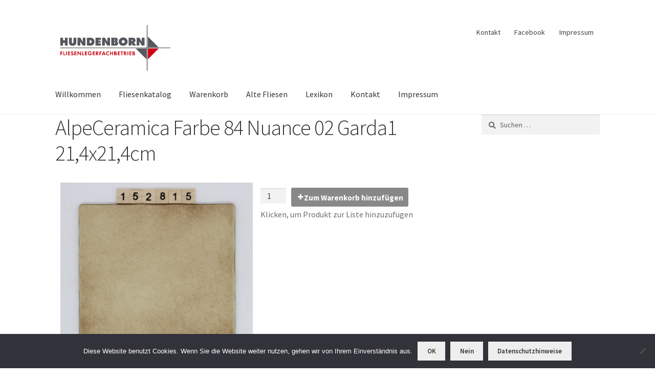

--- FILE ---
content_type: text/html; charset=UTF-8
request_url: https://www.fundatek.de/fliesenkatalog/alpeceramica-farbe-84-nuance-02-garda1-214x214cm/
body_size: 15365
content:
<!doctype html>
<html lang="de">
<head>
<meta charset="UTF-8">
<meta name="viewport" content="width=device-width, initial-scale=1">
<link rel="profile" href="http://gmpg.org/xfn/11">
<link rel="pingback" href="https://www.fundatek.de/xmlrpc.php">

<meta name='robots' content='index, follow, max-image-preview:large, max-snippet:-1, max-video-preview:-1' />

	<!-- This site is optimized with the Yoast SEO plugin v26.5 - https://yoast.com/wordpress/plugins/seo/ -->
	<title>AlpeCeramica Farbe 84 Nuance 02 Garda1 21,4x21,4cm - Hundenborn</title>
	<link rel="canonical" href="https://www.fundatek.de/fliesenkatalog/alpeceramica-farbe-84-nuance-02-garda1-214x214cm/" />
	<meta property="og:locale" content="de_DE" />
	<meta property="og:type" content="article" />
	<meta property="og:title" content="AlpeCeramica Farbe 84 Nuance 02 Garda1 21,4x21,4cm - Hundenborn" />
	<meta property="og:url" content="https://www.fundatek.de/fliesenkatalog/alpeceramica-farbe-84-nuance-02-garda1-214x214cm/" />
	<meta property="og:site_name" content="Hundenborn" />
	<meta property="article:publisher" content="https://de-de.facebook.com/FliesenHundenborn/" />
	<meta property="article:modified_time" content="2024-09-30T16:05:56+00:00" />
	<meta property="og:image" content="https://www.fundatek.de/wp-content/uploads/2024/07/152815.jpg" />
	<meta property="og:image:width" content="2552" />
	<meta property="og:image:height" content="2552" />
	<meta property="og:image:type" content="image/jpeg" />
	<meta name="twitter:card" content="summary_large_image" />
	<script type="application/ld+json" class="yoast-schema-graph">{"@context":"https://schema.org","@graph":[{"@type":"WebPage","@id":"https://www.fundatek.de/fliesenkatalog/alpeceramica-farbe-84-nuance-02-garda1-214x214cm/","url":"https://www.fundatek.de/fliesenkatalog/alpeceramica-farbe-84-nuance-02-garda1-214x214cm/","name":"AlpeCeramica Farbe 84 Nuance 02 Garda1 21,4x21,4cm - Hundenborn","isPartOf":{"@id":"https://www.fundatek.de/#website"},"primaryImageOfPage":{"@id":"https://www.fundatek.de/fliesenkatalog/alpeceramica-farbe-84-nuance-02-garda1-214x214cm/#primaryimage"},"image":{"@id":"https://www.fundatek.de/fliesenkatalog/alpeceramica-farbe-84-nuance-02-garda1-214x214cm/#primaryimage"},"thumbnailUrl":"https://www.fundatek.de/wp-content/uploads/2024/07/152815.jpg","datePublished":"2024-07-07T09:22:15+00:00","dateModified":"2024-09-30T16:05:56+00:00","breadcrumb":{"@id":"https://www.fundatek.de/fliesenkatalog/alpeceramica-farbe-84-nuance-02-garda1-214x214cm/#breadcrumb"},"inLanguage":"de","potentialAction":[{"@type":"ReadAction","target":["https://www.fundatek.de/fliesenkatalog/alpeceramica-farbe-84-nuance-02-garda1-214x214cm/"]}]},{"@type":"ImageObject","inLanguage":"de","@id":"https://www.fundatek.de/fliesenkatalog/alpeceramica-farbe-84-nuance-02-garda1-214x214cm/#primaryimage","url":"https://www.fundatek.de/wp-content/uploads/2024/07/152815.jpg","contentUrl":"https://www.fundatek.de/wp-content/uploads/2024/07/152815.jpg","width":2552,"height":2552},{"@type":"BreadcrumbList","@id":"https://www.fundatek.de/fliesenkatalog/alpeceramica-farbe-84-nuance-02-garda1-214x214cm/#breadcrumb","itemListElement":[{"@type":"ListItem","position":1,"name":"Startseite","item":"https://www.fundatek.de/"},{"@type":"ListItem","position":2,"name":"AlpeCeramica Farbe 84 Nuance 02 Garda1 21,4&#215;21,4cm"}]},{"@type":"WebSite","@id":"https://www.fundatek.de/#website","url":"https://www.fundatek.de/","name":"Hundenborn","description":"Fliesenlegerfachbetrieb","publisher":{"@id":"https://www.fundatek.de/#organization"},"potentialAction":[{"@type":"SearchAction","target":{"@type":"EntryPoint","urlTemplate":"https://www.fundatek.de/?s={search_term_string}"},"query-input":{"@type":"PropertyValueSpecification","valueRequired":true,"valueName":"search_term_string"}}],"inLanguage":"de"},{"@type":"Organization","@id":"https://www.fundatek.de/#organization","name":"Hundenborn Fliesenleger Fachbetrieb","url":"https://www.fundatek.de/","logo":{"@type":"ImageObject","inLanguage":"de","@id":"https://www.fundatek.de/#/schema/logo/image/","url":"https://www.fundatek.de/wp-content/uploads/2019/05/Logo-Fliesenlegerfachbetrieb.jpg","contentUrl":"https://www.fundatek.de/wp-content/uploads/2019/05/Logo-Fliesenlegerfachbetrieb.jpg","width":3508,"height":1594,"caption":"Hundenborn Fliesenleger Fachbetrieb"},"image":{"@id":"https://www.fundatek.de/#/schema/logo/image/"},"sameAs":["https://de-de.facebook.com/FliesenHundenborn/"]}]}</script>
	<!-- / Yoast SEO plugin. -->


<link rel='dns-prefetch' href='//www.fundatek.de' />

<link rel="alternate" type="application/rss+xml" title="Hundenborn &raquo; Feed" href="https://www.fundatek.de/feed/" />
<link rel="alternate" type="application/rss+xml" title="Hundenborn &raquo; Kommentar-Feed" href="https://www.fundatek.de/comments/feed/" />
<link rel="alternate" title="oEmbed (JSON)" type="application/json+oembed" href="https://www.fundatek.de/wp-json/oembed/1.0/embed?url=https%3A%2F%2Fwww.fundatek.de%2Ffliesenkatalog%2Falpeceramica-farbe-84-nuance-02-garda1-214x214cm%2F" />
<link rel="alternate" title="oEmbed (XML)" type="text/xml+oembed" href="https://www.fundatek.de/wp-json/oembed/1.0/embed?url=https%3A%2F%2Fwww.fundatek.de%2Ffliesenkatalog%2Falpeceramica-farbe-84-nuance-02-garda1-214x214cm%2F&#038;format=xml" />
<style id='wp-img-auto-sizes-contain-inline-css'>
img:is([sizes=auto i],[sizes^="auto," i]){contain-intrinsic-size:3000px 1500px}
/*# sourceURL=wp-img-auto-sizes-contain-inline-css */
</style>
<link rel="stylesheet" href="https://www.fundatek.de/wp-content/cache/minify/4bf2c.css" media="all" />





<style id='wp-emoji-styles-inline-css'>

	img.wp-smiley, img.emoji {
		display: inline !important;
		border: none !important;
		box-shadow: none !important;
		height: 1em !important;
		width: 1em !important;
		margin: 0 0.07em !important;
		vertical-align: -0.1em !important;
		background: none !important;
		padding: 0 !important;
	}
/*# sourceURL=wp-emoji-styles-inline-css */
</style>
<link rel="stylesheet" href="https://www.fundatek.de/wp-content/cache/minify/a5ff7.css" media="all" />

<style id='wp-block-library-theme-inline-css'>
.wp-block-audio :where(figcaption){color:#555;font-size:13px;text-align:center}.is-dark-theme .wp-block-audio :where(figcaption){color:#ffffffa6}.wp-block-audio{margin:0 0 1em}.wp-block-code{border:1px solid #ccc;border-radius:4px;font-family:Menlo,Consolas,monaco,monospace;padding:.8em 1em}.wp-block-embed :where(figcaption){color:#555;font-size:13px;text-align:center}.is-dark-theme .wp-block-embed :where(figcaption){color:#ffffffa6}.wp-block-embed{margin:0 0 1em}.blocks-gallery-caption{color:#555;font-size:13px;text-align:center}.is-dark-theme .blocks-gallery-caption{color:#ffffffa6}:root :where(.wp-block-image figcaption){color:#555;font-size:13px;text-align:center}.is-dark-theme :root :where(.wp-block-image figcaption){color:#ffffffa6}.wp-block-image{margin:0 0 1em}.wp-block-pullquote{border-bottom:4px solid;border-top:4px solid;color:currentColor;margin-bottom:1.75em}.wp-block-pullquote :where(cite),.wp-block-pullquote :where(footer),.wp-block-pullquote__citation{color:currentColor;font-size:.8125em;font-style:normal;text-transform:uppercase}.wp-block-quote{border-left:.25em solid;margin:0 0 1.75em;padding-left:1em}.wp-block-quote cite,.wp-block-quote footer{color:currentColor;font-size:.8125em;font-style:normal;position:relative}.wp-block-quote:where(.has-text-align-right){border-left:none;border-right:.25em solid;padding-left:0;padding-right:1em}.wp-block-quote:where(.has-text-align-center){border:none;padding-left:0}.wp-block-quote.is-large,.wp-block-quote.is-style-large,.wp-block-quote:where(.is-style-plain){border:none}.wp-block-search .wp-block-search__label{font-weight:700}.wp-block-search__button{border:1px solid #ccc;padding:.375em .625em}:where(.wp-block-group.has-background){padding:1.25em 2.375em}.wp-block-separator.has-css-opacity{opacity:.4}.wp-block-separator{border:none;border-bottom:2px solid;margin-left:auto;margin-right:auto}.wp-block-separator.has-alpha-channel-opacity{opacity:1}.wp-block-separator:not(.is-style-wide):not(.is-style-dots){width:100px}.wp-block-separator.has-background:not(.is-style-dots){border-bottom:none;height:1px}.wp-block-separator.has-background:not(.is-style-wide):not(.is-style-dots){height:2px}.wp-block-table{margin:0 0 1em}.wp-block-table td,.wp-block-table th{word-break:normal}.wp-block-table :where(figcaption){color:#555;font-size:13px;text-align:center}.is-dark-theme .wp-block-table :where(figcaption){color:#ffffffa6}.wp-block-video :where(figcaption){color:#555;font-size:13px;text-align:center}.is-dark-theme .wp-block-video :where(figcaption){color:#ffffffa6}.wp-block-video{margin:0 0 1em}:root :where(.wp-block-template-part.has-background){margin-bottom:0;margin-top:0;padding:1.25em 2.375em}
/*# sourceURL=/wp-includes/css/dist/block-library/theme.min.css */
</style>
<style id='classic-theme-styles-inline-css'>
/*! This file is auto-generated */
.wp-block-button__link{color:#fff;background-color:#32373c;border-radius:9999px;box-shadow:none;text-decoration:none;padding:calc(.667em + 2px) calc(1.333em + 2px);font-size:1.125em}.wp-block-file__button{background:#32373c;color:#fff;text-decoration:none}
/*# sourceURL=/wp-includes/css/classic-themes.min.css */
</style>
<style id='ic-price-field-ic-price-table-style-inline-css'>
/**
 * Note that these styles are loaded *before* editor styles, so that
 * editor-specific styles using the same selectors will take precedence.
 */
.ic-font-size-custom .price-value, .ic-font-size-custom .price-value.small-price {
    font-size: inherit;
}
/*# sourceURL=https://www.fundatek.de/wp-content/plugins/ecommerce-product-catalog/modules/price/blocks/price-table/style.css */
</style>
<style id='ic-epc-image-gallery-style-inline-css'>
/*!
 * 
 * https://impleCode.com
 *
 * Copyright 2021 impleCode
 * Free to use under the GPLv3 license.
 * http://www.gnu.org/licenses/gpl-3.0.html
 *
 * Contributing author: Norbert Dreszer
 *
 * NOTE: DO NOT EDIT THIS FILE. FOR YOUR OWN CSS GO TO WordPress > Appearance > Additional CSS and copy the CSS that you want to modify there.
 */

.wp-block-ic-epc-image-gallery {
    display: table;
}

.wp-block-ic-epc-image-gallery.alignfull, .wp-block-ic-epc-image-gallery.alignwide {
    display: block;
}
/*# sourceURL=https://www.fundatek.de/wp-content/plugins/ecommerce-product-catalog/includes/blocks/image-gallery/style.css */
</style>
<link rel="stylesheet" href="https://www.fundatek.de/wp-content/cache/minify/c8924.css" media="all" />

<style id='storefront-gutenberg-blocks-inline-css'>

				.wp-block-button__link:not(.has-text-color) {
					color: #333333;
				}

				.wp-block-button__link:not(.has-text-color):hover,
				.wp-block-button__link:not(.has-text-color):focus,
				.wp-block-button__link:not(.has-text-color):active {
					color: #333333;
				}

				.wp-block-button__link:not(.has-background) {
					background-color: #eeeeee;
				}

				.wp-block-button__link:not(.has-background):hover,
				.wp-block-button__link:not(.has-background):focus,
				.wp-block-button__link:not(.has-background):active {
					border-color: #d5d5d5;
					background-color: #d5d5d5;
				}

				.wc-block-grid__products .wc-block-grid__product .wp-block-button__link {
					background-color: #eeeeee;
					border-color: #eeeeee;
					color: #333333;
				}

				.wp-block-quote footer,
				.wp-block-quote cite,
				.wp-block-quote__citation {
					color: #6d6d6d;
				}

				.wp-block-pullquote cite,
				.wp-block-pullquote footer,
				.wp-block-pullquote__citation {
					color: #6d6d6d;
				}

				.wp-block-image figcaption {
					color: #6d6d6d;
				}

				.wp-block-separator.is-style-dots::before {
					color: #333333;
				}

				.wp-block-file a.wp-block-file__button {
					color: #333333;
					background-color: #eeeeee;
					border-color: #eeeeee;
				}

				.wp-block-file a.wp-block-file__button:hover,
				.wp-block-file a.wp-block-file__button:focus,
				.wp-block-file a.wp-block-file__button:active {
					color: #333333;
					background-color: #d5d5d5;
				}

				.wp-block-code,
				.wp-block-preformatted pre {
					color: #6d6d6d;
				}

				.wp-block-table:not( .has-background ):not( .is-style-stripes ) tbody tr:nth-child(2n) td {
					background-color: #fdfdfd;
				}

				.wp-block-cover .wp-block-cover__inner-container h1:not(.has-text-color),
				.wp-block-cover .wp-block-cover__inner-container h2:not(.has-text-color),
				.wp-block-cover .wp-block-cover__inner-container h3:not(.has-text-color),
				.wp-block-cover .wp-block-cover__inner-container h4:not(.has-text-color),
				.wp-block-cover .wp-block-cover__inner-container h5:not(.has-text-color),
				.wp-block-cover .wp-block-cover__inner-container h6:not(.has-text-color) {
					color: #000000;
				}

				.wc-block-components-price-slider__range-input-progress,
				.rtl .wc-block-components-price-slider__range-input-progress {
					--range-color: #7f54b3;
				}

				/* Target only IE11 */
				@media all and (-ms-high-contrast: none), (-ms-high-contrast: active) {
					.wc-block-components-price-slider__range-input-progress {
						background: #7f54b3;
					}
				}

				.wc-block-components-button:not(.is-link) {
					background-color: #333333;
					color: #ffffff;
				}

				.wc-block-components-button:not(.is-link):hover,
				.wc-block-components-button:not(.is-link):focus,
				.wc-block-components-button:not(.is-link):active {
					background-color: #1a1a1a;
					color: #ffffff;
				}

				.wc-block-components-button:not(.is-link):disabled {
					background-color: #333333;
					color: #ffffff;
				}

				.wc-block-cart__submit-container {
					background-color: #ffffff;
				}

				.wc-block-cart__submit-container::before {
					color: rgba(220,220,220,0.5);
				}

				.wc-block-components-order-summary-item__quantity {
					background-color: #ffffff;
					border-color: #6d6d6d;
					box-shadow: 0 0 0 2px #ffffff;
					color: #6d6d6d;
				}
			
/*# sourceURL=storefront-gutenberg-blocks-inline-css */
</style>
<link rel="stylesheet" href="https://www.fundatek.de/wp-content/cache/minify/701f7.css" media="all" />

<style id='global-styles-inline-css'>
:root{--wp--preset--aspect-ratio--square: 1;--wp--preset--aspect-ratio--4-3: 4/3;--wp--preset--aspect-ratio--3-4: 3/4;--wp--preset--aspect-ratio--3-2: 3/2;--wp--preset--aspect-ratio--2-3: 2/3;--wp--preset--aspect-ratio--16-9: 16/9;--wp--preset--aspect-ratio--9-16: 9/16;--wp--preset--color--black: #000000;--wp--preset--color--cyan-bluish-gray: #abb8c3;--wp--preset--color--white: #ffffff;--wp--preset--color--pale-pink: #f78da7;--wp--preset--color--vivid-red: #cf2e2e;--wp--preset--color--luminous-vivid-orange: #ff6900;--wp--preset--color--luminous-vivid-amber: #fcb900;--wp--preset--color--light-green-cyan: #7bdcb5;--wp--preset--color--vivid-green-cyan: #00d084;--wp--preset--color--pale-cyan-blue: #8ed1fc;--wp--preset--color--vivid-cyan-blue: #0693e3;--wp--preset--color--vivid-purple: #9b51e0;--wp--preset--gradient--vivid-cyan-blue-to-vivid-purple: linear-gradient(135deg,rgb(6,147,227) 0%,rgb(155,81,224) 100%);--wp--preset--gradient--light-green-cyan-to-vivid-green-cyan: linear-gradient(135deg,rgb(122,220,180) 0%,rgb(0,208,130) 100%);--wp--preset--gradient--luminous-vivid-amber-to-luminous-vivid-orange: linear-gradient(135deg,rgb(252,185,0) 0%,rgb(255,105,0) 100%);--wp--preset--gradient--luminous-vivid-orange-to-vivid-red: linear-gradient(135deg,rgb(255,105,0) 0%,rgb(207,46,46) 100%);--wp--preset--gradient--very-light-gray-to-cyan-bluish-gray: linear-gradient(135deg,rgb(238,238,238) 0%,rgb(169,184,195) 100%);--wp--preset--gradient--cool-to-warm-spectrum: linear-gradient(135deg,rgb(74,234,220) 0%,rgb(151,120,209) 20%,rgb(207,42,186) 40%,rgb(238,44,130) 60%,rgb(251,105,98) 80%,rgb(254,248,76) 100%);--wp--preset--gradient--blush-light-purple: linear-gradient(135deg,rgb(255,206,236) 0%,rgb(152,150,240) 100%);--wp--preset--gradient--blush-bordeaux: linear-gradient(135deg,rgb(254,205,165) 0%,rgb(254,45,45) 50%,rgb(107,0,62) 100%);--wp--preset--gradient--luminous-dusk: linear-gradient(135deg,rgb(255,203,112) 0%,rgb(199,81,192) 50%,rgb(65,88,208) 100%);--wp--preset--gradient--pale-ocean: linear-gradient(135deg,rgb(255,245,203) 0%,rgb(182,227,212) 50%,rgb(51,167,181) 100%);--wp--preset--gradient--electric-grass: linear-gradient(135deg,rgb(202,248,128) 0%,rgb(113,206,126) 100%);--wp--preset--gradient--midnight: linear-gradient(135deg,rgb(2,3,129) 0%,rgb(40,116,252) 100%);--wp--preset--font-size--small: 14px;--wp--preset--font-size--medium: 23px;--wp--preset--font-size--large: 26px;--wp--preset--font-size--x-large: 42px;--wp--preset--font-size--normal: 16px;--wp--preset--font-size--huge: 37px;--wp--preset--spacing--20: 0.44rem;--wp--preset--spacing--30: 0.67rem;--wp--preset--spacing--40: 1rem;--wp--preset--spacing--50: 1.5rem;--wp--preset--spacing--60: 2.25rem;--wp--preset--spacing--70: 3.38rem;--wp--preset--spacing--80: 5.06rem;--wp--preset--shadow--natural: 6px 6px 9px rgba(0, 0, 0, 0.2);--wp--preset--shadow--deep: 12px 12px 50px rgba(0, 0, 0, 0.4);--wp--preset--shadow--sharp: 6px 6px 0px rgba(0, 0, 0, 0.2);--wp--preset--shadow--outlined: 6px 6px 0px -3px rgb(255, 255, 255), 6px 6px rgb(0, 0, 0);--wp--preset--shadow--crisp: 6px 6px 0px rgb(0, 0, 0);}:where(.is-layout-flex){gap: 0.5em;}:where(.is-layout-grid){gap: 0.5em;}body .is-layout-flex{display: flex;}.is-layout-flex{flex-wrap: wrap;align-items: center;}.is-layout-flex > :is(*, div){margin: 0;}body .is-layout-grid{display: grid;}.is-layout-grid > :is(*, div){margin: 0;}:where(.wp-block-columns.is-layout-flex){gap: 2em;}:where(.wp-block-columns.is-layout-grid){gap: 2em;}:where(.wp-block-post-template.is-layout-flex){gap: 1.25em;}:where(.wp-block-post-template.is-layout-grid){gap: 1.25em;}.has-black-color{color: var(--wp--preset--color--black) !important;}.has-cyan-bluish-gray-color{color: var(--wp--preset--color--cyan-bluish-gray) !important;}.has-white-color{color: var(--wp--preset--color--white) !important;}.has-pale-pink-color{color: var(--wp--preset--color--pale-pink) !important;}.has-vivid-red-color{color: var(--wp--preset--color--vivid-red) !important;}.has-luminous-vivid-orange-color{color: var(--wp--preset--color--luminous-vivid-orange) !important;}.has-luminous-vivid-amber-color{color: var(--wp--preset--color--luminous-vivid-amber) !important;}.has-light-green-cyan-color{color: var(--wp--preset--color--light-green-cyan) !important;}.has-vivid-green-cyan-color{color: var(--wp--preset--color--vivid-green-cyan) !important;}.has-pale-cyan-blue-color{color: var(--wp--preset--color--pale-cyan-blue) !important;}.has-vivid-cyan-blue-color{color: var(--wp--preset--color--vivid-cyan-blue) !important;}.has-vivid-purple-color{color: var(--wp--preset--color--vivid-purple) !important;}.has-black-background-color{background-color: var(--wp--preset--color--black) !important;}.has-cyan-bluish-gray-background-color{background-color: var(--wp--preset--color--cyan-bluish-gray) !important;}.has-white-background-color{background-color: var(--wp--preset--color--white) !important;}.has-pale-pink-background-color{background-color: var(--wp--preset--color--pale-pink) !important;}.has-vivid-red-background-color{background-color: var(--wp--preset--color--vivid-red) !important;}.has-luminous-vivid-orange-background-color{background-color: var(--wp--preset--color--luminous-vivid-orange) !important;}.has-luminous-vivid-amber-background-color{background-color: var(--wp--preset--color--luminous-vivid-amber) !important;}.has-light-green-cyan-background-color{background-color: var(--wp--preset--color--light-green-cyan) !important;}.has-vivid-green-cyan-background-color{background-color: var(--wp--preset--color--vivid-green-cyan) !important;}.has-pale-cyan-blue-background-color{background-color: var(--wp--preset--color--pale-cyan-blue) !important;}.has-vivid-cyan-blue-background-color{background-color: var(--wp--preset--color--vivid-cyan-blue) !important;}.has-vivid-purple-background-color{background-color: var(--wp--preset--color--vivid-purple) !important;}.has-black-border-color{border-color: var(--wp--preset--color--black) !important;}.has-cyan-bluish-gray-border-color{border-color: var(--wp--preset--color--cyan-bluish-gray) !important;}.has-white-border-color{border-color: var(--wp--preset--color--white) !important;}.has-pale-pink-border-color{border-color: var(--wp--preset--color--pale-pink) !important;}.has-vivid-red-border-color{border-color: var(--wp--preset--color--vivid-red) !important;}.has-luminous-vivid-orange-border-color{border-color: var(--wp--preset--color--luminous-vivid-orange) !important;}.has-luminous-vivid-amber-border-color{border-color: var(--wp--preset--color--luminous-vivid-amber) !important;}.has-light-green-cyan-border-color{border-color: var(--wp--preset--color--light-green-cyan) !important;}.has-vivid-green-cyan-border-color{border-color: var(--wp--preset--color--vivid-green-cyan) !important;}.has-pale-cyan-blue-border-color{border-color: var(--wp--preset--color--pale-cyan-blue) !important;}.has-vivid-cyan-blue-border-color{border-color: var(--wp--preset--color--vivid-cyan-blue) !important;}.has-vivid-purple-border-color{border-color: var(--wp--preset--color--vivid-purple) !important;}.has-vivid-cyan-blue-to-vivid-purple-gradient-background{background: var(--wp--preset--gradient--vivid-cyan-blue-to-vivid-purple) !important;}.has-light-green-cyan-to-vivid-green-cyan-gradient-background{background: var(--wp--preset--gradient--light-green-cyan-to-vivid-green-cyan) !important;}.has-luminous-vivid-amber-to-luminous-vivid-orange-gradient-background{background: var(--wp--preset--gradient--luminous-vivid-amber-to-luminous-vivid-orange) !important;}.has-luminous-vivid-orange-to-vivid-red-gradient-background{background: var(--wp--preset--gradient--luminous-vivid-orange-to-vivid-red) !important;}.has-very-light-gray-to-cyan-bluish-gray-gradient-background{background: var(--wp--preset--gradient--very-light-gray-to-cyan-bluish-gray) !important;}.has-cool-to-warm-spectrum-gradient-background{background: var(--wp--preset--gradient--cool-to-warm-spectrum) !important;}.has-blush-light-purple-gradient-background{background: var(--wp--preset--gradient--blush-light-purple) !important;}.has-blush-bordeaux-gradient-background{background: var(--wp--preset--gradient--blush-bordeaux) !important;}.has-luminous-dusk-gradient-background{background: var(--wp--preset--gradient--luminous-dusk) !important;}.has-pale-ocean-gradient-background{background: var(--wp--preset--gradient--pale-ocean) !important;}.has-electric-grass-gradient-background{background: var(--wp--preset--gradient--electric-grass) !important;}.has-midnight-gradient-background{background: var(--wp--preset--gradient--midnight) !important;}.has-small-font-size{font-size: var(--wp--preset--font-size--small) !important;}.has-medium-font-size{font-size: var(--wp--preset--font-size--medium) !important;}.has-large-font-size{font-size: var(--wp--preset--font-size--large) !important;}.has-x-large-font-size{font-size: var(--wp--preset--font-size--x-large) !important;}
:where(.wp-block-post-template.is-layout-flex){gap: 1.25em;}:where(.wp-block-post-template.is-layout-grid){gap: 1.25em;}
:where(.wp-block-term-template.is-layout-flex){gap: 1.25em;}:where(.wp-block-term-template.is-layout-grid){gap: 1.25em;}
:where(.wp-block-columns.is-layout-flex){gap: 2em;}:where(.wp-block-columns.is-layout-grid){gap: 2em;}
:root :where(.wp-block-pullquote){font-size: 1.5em;line-height: 1.6;}
/*# sourceURL=global-styles-inline-css */
</style>
<link rel="stylesheet" href="https://www.fundatek.de/wp-content/cache/minify/ec186.css" media="all" />





<style id='storefront-style-inline-css'>

			.main-navigation ul li a,
			.site-title a,
			ul.menu li a,
			.site-branding h1 a,
			button.menu-toggle,
			button.menu-toggle:hover,
			.handheld-navigation .dropdown-toggle {
				color: #333333;
			}

			button.menu-toggle,
			button.menu-toggle:hover {
				border-color: #333333;
			}

			.main-navigation ul li a:hover,
			.main-navigation ul li:hover > a,
			.site-title a:hover,
			.site-header ul.menu li.current-menu-item > a {
				color: #747474;
			}

			table:not( .has-background ) th {
				background-color: #f8f8f8;
			}

			table:not( .has-background ) tbody td {
				background-color: #fdfdfd;
			}

			table:not( .has-background ) tbody tr:nth-child(2n) td,
			fieldset,
			fieldset legend {
				background-color: #fbfbfb;
			}

			.site-header,
			.secondary-navigation ul ul,
			.main-navigation ul.menu > li.menu-item-has-children:after,
			.secondary-navigation ul.menu ul,
			.storefront-handheld-footer-bar,
			.storefront-handheld-footer-bar ul li > a,
			.storefront-handheld-footer-bar ul li.search .site-search,
			button.menu-toggle,
			button.menu-toggle:hover {
				background-color: #ffffff;
			}

			p.site-description,
			.site-header,
			.storefront-handheld-footer-bar {
				color: #404040;
			}

			button.menu-toggle:after,
			button.menu-toggle:before,
			button.menu-toggle span:before {
				background-color: #333333;
			}

			h1, h2, h3, h4, h5, h6, .wc-block-grid__product-title {
				color: #333333;
			}

			.widget h1 {
				border-bottom-color: #333333;
			}

			body,
			.secondary-navigation a {
				color: #6d6d6d;
			}

			.widget-area .widget a,
			.hentry .entry-header .posted-on a,
			.hentry .entry-header .post-author a,
			.hentry .entry-header .post-comments a,
			.hentry .entry-header .byline a {
				color: #727272;
			}

			a {
				color: #7f54b3;
			}

			a:focus,
			button:focus,
			.button.alt:focus,
			input:focus,
			textarea:focus,
			input[type="button"]:focus,
			input[type="reset"]:focus,
			input[type="submit"]:focus,
			input[type="email"]:focus,
			input[type="tel"]:focus,
			input[type="url"]:focus,
			input[type="password"]:focus,
			input[type="search"]:focus {
				outline-color: #7f54b3;
			}

			button, input[type="button"], input[type="reset"], input[type="submit"], .button, .widget a.button {
				background-color: #eeeeee;
				border-color: #eeeeee;
				color: #333333;
			}

			button:hover, input[type="button"]:hover, input[type="reset"]:hover, input[type="submit"]:hover, .button:hover, .widget a.button:hover {
				background-color: #d5d5d5;
				border-color: #d5d5d5;
				color: #333333;
			}

			button.alt, input[type="button"].alt, input[type="reset"].alt, input[type="submit"].alt, .button.alt, .widget-area .widget a.button.alt {
				background-color: #333333;
				border-color: #333333;
				color: #ffffff;
			}

			button.alt:hover, input[type="button"].alt:hover, input[type="reset"].alt:hover, input[type="submit"].alt:hover, .button.alt:hover, .widget-area .widget a.button.alt:hover {
				background-color: #1a1a1a;
				border-color: #1a1a1a;
				color: #ffffff;
			}

			.pagination .page-numbers li .page-numbers.current {
				background-color: #e6e6e6;
				color: #636363;
			}

			#comments .comment-list .comment-content .comment-text {
				background-color: #f8f8f8;
			}

			.site-footer {
				background-color: #f0f0f0;
				color: #6d6d6d;
			}

			.site-footer a:not(.button):not(.components-button) {
				color: #333333;
			}

			.site-footer .storefront-handheld-footer-bar a:not(.button):not(.components-button) {
				color: #333333;
			}

			.site-footer h1, .site-footer h2, .site-footer h3, .site-footer h4, .site-footer h5, .site-footer h6, .site-footer .widget .widget-title, .site-footer .widget .widgettitle {
				color: #333333;
			}

			.page-template-template-homepage.has-post-thumbnail .type-page.has-post-thumbnail .entry-title {
				color: #000000;
			}

			.page-template-template-homepage.has-post-thumbnail .type-page.has-post-thumbnail .entry-content {
				color: #000000;
			}

			@media screen and ( min-width: 768px ) {
				.secondary-navigation ul.menu a:hover {
					color: #595959;
				}

				.secondary-navigation ul.menu a {
					color: #404040;
				}

				.main-navigation ul.menu ul.sub-menu,
				.main-navigation ul.nav-menu ul.children {
					background-color: #f0f0f0;
				}

				.site-header {
					border-bottom-color: #f0f0f0;
				}
			}
/*# sourceURL=storefront-style-inline-css */
</style>
<link rel="stylesheet" href="https://www.fundatek.de/wp-content/cache/minify/8cc42.css" media="all" />




<script src="https://www.fundatek.de/wp-content/cache/minify/818c0.js"></script>


<script id="al_shopping_cart_scripts-js-extra">
var ic_cart_ajax_object = {"ajax_url":"https://www.fundatek.de/wp-admin/admin-ajax.php","dec_sep":",","th_sep":".","total_label":"Purchase Total"};
//# sourceURL=al_shopping_cart_scripts-js-extra
</script>
<script src="https://www.fundatek.de/wp-content/cache/minify/db83a.js"></script>




<script id="cookie-notice-front-js-before">
var cnArgs = {"ajaxUrl":"https:\/\/www.fundatek.de\/wp-admin\/admin-ajax.php","nonce":"50ed47e766","hideEffect":"fade","position":"bottom","onScroll":false,"onScrollOffset":100,"onClick":false,"cookieName":"cookie_notice_accepted","cookieTime":2592000,"cookieTimeRejected":2592000,"globalCookie":false,"redirection":false,"cache":true,"revokeCookies":false,"revokeCookiesOpt":"automatic"};

//# sourceURL=cookie-notice-front-js-before
</script>
<script src="https://www.fundatek.de/wp-content/cache/minify/545b0.js"></script>

<link rel="https://api.w.org/" href="https://www.fundatek.de/wp-json/" /><link rel="alternate" title="JSON" type="application/json" href="https://www.fundatek.de/wp-json/wp/v2/al_product/4266" /><link rel="EditURI" type="application/rsd+xml" title="RSD" href="https://www.fundatek.de/xmlrpc.php?rsd" />
<meta name="generator" content="WordPress 6.9" />
<link rel='shortlink' href='https://www.fundatek.de/?p=4266' />
<meta name="generator" content="Elementor 3.33.3; features: additional_custom_breakpoints; settings: css_print_method-external, google_font-enabled, font_display-auto">
			<style>
				.e-con.e-parent:nth-of-type(n+4):not(.e-lazyloaded):not(.e-no-lazyload),
				.e-con.e-parent:nth-of-type(n+4):not(.e-lazyloaded):not(.e-no-lazyload) * {
					background-image: none !important;
				}
				@media screen and (max-height: 1024px) {
					.e-con.e-parent:nth-of-type(n+3):not(.e-lazyloaded):not(.e-no-lazyload),
					.e-con.e-parent:nth-of-type(n+3):not(.e-lazyloaded):not(.e-no-lazyload) * {
						background-image: none !important;
					}
				}
				@media screen and (max-height: 640px) {
					.e-con.e-parent:nth-of-type(n+2):not(.e-lazyloaded):not(.e-no-lazyload),
					.e-con.e-parent:nth-of-type(n+2):not(.e-lazyloaded):not(.e-no-lazyload) * {
						background-image: none !important;
					}
				}
			</style>
			<link rel="icon" href="https://www.fundatek.de/wp-content/uploads/2019/05/favicon.ico" sizes="32x32" />
<link rel="icon" href="https://www.fundatek.de/wp-content/uploads/2019/05/favicon.ico" sizes="192x192" />
<link rel="apple-touch-icon" href="https://www.fundatek.de/wp-content/uploads/2019/05/favicon.ico" />
<meta name="msapplication-TileImage" content="https://www.fundatek.de/wp-content/uploads/2019/05/favicon.ico" />
		<style id="wp-custom-css">
			header#masthead.site-header {
	margin-bottom: 0px;
}		</style>
		</head>

<body class="wp-singular al_product-template-default single-al_product postid-4266 page page-id-4266 wp-embed-responsive wp-theme-storefront wp-child-theme-storefront-child cookies-not-set no-wc-breadcrumb storefront-secondary-navigation storefront-align-wide right-sidebar ic_cache storefront-site-logo-active elementor-default elementor-kit-619 elementor-page elementor-page-634 ecommerce-product-catalog type-page page-template-default single-product-page product-category-7">



<div id="page" class="hfeed site">
	
	<header id="masthead" class="site-header" role="banner" style="">

		<div class="col-full">		<a class="skip-link screen-reader-text" href="#site-navigation">Zur Navigation springen</a>
		<a class="skip-link screen-reader-text" href="#content">Zum Inhalt springen</a>
					<div class="site-branding site-logo-anchor">
				<a href="https://www.fundatek.de">
					<img src="https://www.fundatek.de/wp-content/uploads/2019/05/Logo-Fliesenlegerfachbetrieb.jpg" alt="Hundenborn" title="Hundenborn">
				</a>
							</div>
					<nav class="secondary-navigation" role="navigation" aria-label="Sekundäre Navigation">
				<div class="menu-social-container"><ul id="menu-social" class="menu"><li id="menu-item-220" class="menu-item menu-item-type-post_type menu-item-object-page menu-item-220"><a href="https://www.fundatek.de/kontakt/">Kontakt</a></li>
<li id="menu-item-221" class="menu-item menu-item-type-custom menu-item-object-custom menu-item-221"><a target="_blank" href="https://www.facebook.com/AlteFliesenHundenborn/">Facebook</a></li>
<li id="menu-item-222" class="menu-item menu-item-type-post_type menu-item-object-page menu-item-222"><a href="https://www.fundatek.de/impressum/">Impressum</a></li>
</ul></div>			</nav><!-- #site-navigation -->
			</div><div class="storefront-primary-navigation"><div class="col-full">		<nav id="site-navigation" class="main-navigation" role="navigation" aria-label="Primäre Navigation">
		<button id="site-navigation-menu-toggle" class="menu-toggle" aria-controls="site-navigation" aria-expanded="false"><span>Menü</span></button>
			<div class="primary-navigation"><ul id="menu-main-menu" class="menu"><li id="menu-item-10" class="menu-item menu-item-type-post_type menu-item-object-page menu-item-home menu-item-10"><a href="https://www.fundatek.de/">Willkommen</a></li>
<li id="menu-item-2386" class="menu-item menu-item-type-post_type menu-item-object-page page_item page-item-634 current_page_item menu-item-2386"><a href="https://www.fundatek.de/fliesenkatalog/" aria-current="page">Fliesenkatalog</a></li>
<li id="menu-item-2399" class="menu-item menu-item-type-post_type menu-item-object-page menu-item-2399"><a href="https://www.fundatek.de/warenkorb/">Warenkorb</a></li>
<li id="menu-item-263" class="menu-item menu-item-type-post_type menu-item-object-page menu-item-263"><a href="https://www.fundatek.de/altfliesen-reservefliesen-retrofliesen/">Alte Fliesen</a></li>
<li id="menu-item-35" class="menu-item menu-item-type-post_type menu-item-object-page menu-item-35"><a href="https://www.fundatek.de/lexikon/">Lexikon</a></li>
<li id="menu-item-252" class="menu-item menu-item-type-post_type menu-item-object-page menu-item-252"><a href="https://www.fundatek.de/kontakt/">Kontakt</a></li>
<li id="menu-item-8" class="menu-item menu-item-type-post_type menu-item-object-page menu-item-8"><a href="https://www.fundatek.de/impressum/">Impressum</a></li>
</ul></div><div class="menu"><ul>
<li ><a href="https://www.fundatek.de/">Start</a></li><li class="page_item page-item-261"><a href="https://www.fundatek.de/altfliesen-reservefliesen-retrofliesen/">Alte Fliesen, Vintage Fliesen, Reservefliesen, Austauschfliesen, Retrofliesen, Historische Fliesen Ankauf und Verkauf</a></li>
<li class="page_item page-item-638"><a href="https://www.fundatek.de/anfrage-senden/">Anfrage senden</a></li>
<li class="page_item page-item-634 current_page_item"><a href="https://www.fundatek.de/fliesenkatalog/" aria-current="page">Fliesenkatalog</a></li>
<li class="page_item page-item-3"><a href="https://www.fundatek.de/datenschutzhinweise/">fundatek &#8211; Datenschutzhinweise</a></li>
<li class="page_item page-item-5"><a href="https://www.fundatek.de/impressum/">Impressum</a></li>
<li class="page_item page-item-218"><a href="https://www.fundatek.de/kontakt/">Kontakt</a></li>
<li class="page_item page-item-11 page_item_has_children"><a href="https://www.fundatek.de/lexikon/">Lexikon</a>
<ul class='children'>
	<li class="page_item page-item-17"><a href="https://www.fundatek.de/lexikon/abdichtung-von-innenraeumen-din-18534/">Abdichtung von Innenräumen &#8211; DIN 18534</a></li>
	<li class="page_item page-item-13"><a href="https://www.fundatek.de/lexikon/abriebgruppe/">Abriebgruppe</a></li>
	<li class="page_item page-item-15"><a href="https://www.fundatek.de/lexikon/abschlussprofile/">Abschlussprofile</a></li>
	<li class="page_item page-item-19"><a href="https://www.fundatek.de/lexikon/ardex/">Ardex</a></li>
	<li class="page_item page-item-22"><a href="https://www.fundatek.de/lexikon/ausbluehungen-verfaerbungen/">Ausblühungen / Verfärbungen</a></li>
	<li class="page_item page-item-24"><a href="https://www.fundatek.de/lexikon/ausgleichsmassen-spachtelmassen/">Ausgleichsmassen / Spachtelmassen</a></li>
	<li class="page_item page-item-26"><a href="https://www.fundatek.de/lexikon/barrierefrei/">Barrierefrei</a></li>
	<li class="page_item page-item-28"><a href="https://www.fundatek.de/lexikon/bewegungsfugen-dehnungsfuge/">Bewegungsfugen / Dehnungsfuge</a></li>
	<li class="page_item page-item-30"><a href="https://www.fundatek.de/lexikon/bodenheizung-flaechenheizung/">Bodenheizung / Flächenheizung</a></li>
	<li class="page_item page-item-47"><a href="https://www.fundatek.de/lexikon/borduere/">Bordüre</a></li>
	<li class="page_item page-item-49"><a href="https://www.fundatek.de/lexikon/brandfarbe/">Brandfarbe</a></li>
	<li class="page_item page-item-51"><a href="https://www.fundatek.de/lexikon/calciumsulfatestrich-fliessestrich/">Calciumsulfatestrich / Fließestrich</a></li>
	<li class="page_item page-item-58"><a href="https://www.fundatek.de/lexikon/cm-messung/">CM Messung</a></li>
	<li class="page_item page-item-60"><a href="https://www.fundatek.de/lexikon/craquele/">Craquelé</a></li>
	<li class="page_item page-item-62"><a href="https://www.fundatek.de/lexikon/dehnungsfuge/">Dehnungsfuge</a></li>
	<li class="page_item page-item-64"><a href="https://www.fundatek.de/lexikon/dichtband/">Dichtband</a></li>
	<li class="page_item page-item-66"><a href="https://www.fundatek.de/lexikon/dichtmanschette/">Dichtmanschette</a></li>
	<li class="page_item page-item-68"><a href="https://www.fundatek.de/lexikon/dickbettverfahren/">Dickbettverfahren</a></li>
	<li class="page_item page-item-70"><a href="https://www.fundatek.de/lexikon/din/">DIN</a></li>
	<li class="page_item page-item-72"><a href="https://www.fundatek.de/lexikon/drainage/">Drainage</a></li>
	<li class="page_item page-item-75"><a href="https://www.fundatek.de/lexikon/duennbettmoertel/">Dünnbettmörtel</a></li>
	<li class="page_item page-item-77"><a href="https://www.fundatek.de/lexikon/duennbettverfahren-duennbettverlegung/">Dünnbettverfahren / Dünnbettverlegung</a></li>
	<li class="page_item page-item-79"><a href="https://www.fundatek.de/lexikon/einlegezeit/">Einlegezeit</a></li>
	<li class="page_item page-item-81"><a href="https://www.fundatek.de/lexikon/elastische-dichtstoffe/">Elastische Dichtstoffe</a></li>
	<li class="page_item page-item-83"><a href="https://www.fundatek.de/lexikon/elastische-fugen/">elastische Fugen</a></li>
	<li class="page_item page-item-85"><a href="https://www.fundatek.de/lexikon/endkopplungsmatte/">Endkopplungsmatte</a></li>
	<li class="page_item page-item-87"><a href="https://www.fundatek.de/lexikon/epoxidharz/">Epoxidharz</a></li>
	<li class="page_item page-item-89"><a href="https://www.fundatek.de/lexikon/estrich/">Estrich</a></li>
	<li class="page_item page-item-91"><a href="https://www.fundatek.de/lexikon/feinsteinzeug-fliesen-fsz/">Feinsteinzeug Fliesen ( FSZ )</a></li>
	<li class="page_item page-item-93"><a href="https://www.fundatek.de/lexikon/fermacell/">Fermacell</a></li>
	<li class="page_item page-item-95"><a href="https://www.fundatek.de/lexikon/flexkleber/">Flexkleber</a></li>
	<li class="page_item page-item-97"><a href="https://www.fundatek.de/lexikon/fliese-auf-fliese/">Fliese auf Fliese</a></li>
	<li class="page_item page-item-99"><a href="https://www.fundatek.de/lexikon/fliesenherstellung/">Fliesenherstellung</a></li>
	<li class="page_item page-item-101"><a href="https://www.fundatek.de/lexikon/fliessestrich/">Fließestrich</a></li>
	<li class="page_item page-item-103"><a href="https://www.fundatek.de/lexikon/frisch-in-frisch-verlegung/">Frisch in Frisch Verlegung</a></li>
	<li class="page_item page-item-105"><a href="https://www.fundatek.de/lexikon/fuge/">Fuge</a></li>
	<li class="page_item page-item-107"><a href="https://www.fundatek.de/lexikon/fugenbaender/">Fugenbänder</a></li>
	<li class="page_item page-item-109"><a href="https://www.fundatek.de/lexikon/fugendimension/">Fugendimension</a></li>
	<li class="page_item page-item-111"><a href="https://www.fundatek.de/lexikon/fugenschnitt/">Fugenschnitt</a></li>
	<li class="page_item page-item-113"><a href="https://www.fundatek.de/lexikon/fugenvarianten/">Fugenvarianten</a></li>
	<li class="page_item page-item-115"><a href="https://www.fundatek.de/lexikon/gebaeudetrennfugen/">Gebäudetrennfugen</a></li>
	<li class="page_item page-item-117"><a href="https://www.fundatek.de/lexikon/gewaehrleistung/">Gewährleistung</a></li>
	<li class="page_item page-item-119"><a href="https://www.fundatek.de/lexikon/gipskarton-rigips/">Gipskarton / Rigips</a></li>
	<li class="page_item page-item-121"><a href="https://www.fundatek.de/lexikon/glaettmittel/">Glättmittel</a></li>
	<li class="page_item page-item-123"><a href="https://www.fundatek.de/lexikon/grundierung/">Grundierung</a></li>
	<li class="page_item page-item-125"><a href="https://www.fundatek.de/lexikon/halbverband/">Halbverband</a></li>
	<li class="page_item page-item-127"><a href="https://www.fundatek.de/lexikon/hinterfuellmaterial/">Hinterfüllmaterial</a></li>
	<li class="page_item page-item-129"><a href="https://www.fundatek.de/lexikon/impraegnierung/">Imprägnierung</a></li>
	<li class="page_item page-item-131"><a href="https://www.fundatek.de/lexikon/kaliber/">Kaliber</a></li>
	<li class="page_item page-item-133"><a href="https://www.fundatek.de/lexikon/kalibrierte-rektifizierte-fliesen/">Kalibrierte / Rektifizierte Fliesen</a></li>
	<li class="page_item page-item-135"><a href="https://www.fundatek.de/lexikon/kiesbett/">Kiesbett</a></li>
	<li class="page_item page-item-137"><a href="https://www.fundatek.de/lexikon/klinkerfugen/">Klinkerfugen</a></li>
	<li class="page_item page-item-140"><a href="https://www.fundatek.de/lexikon/korrigierzeit/">Korrigierzeit</a></li>
	<li class="page_item page-item-142"><a href="https://www.fundatek.de/lexikon/kreuzfuge/">Kreuzfuge</a></li>
	<li class="page_item page-item-144"><a href="https://www.fundatek.de/lexikon/mosaik/">Mosaik</a></li>
	<li class="page_item page-item-146"><a href="https://www.fundatek.de/lexikon/naturstein/">Naturstein</a></li>
	<li class="page_item page-item-148"><a href="https://www.fundatek.de/lexikon/nuancen/">Nuancen</a></li>
	<li class="page_item page-item-150"><a href="https://www.fundatek.de/lexikon/plastische-dichtstoffe/">plastische Dichtstoffe</a></li>
	<li class="page_item page-item-152"><a href="https://www.fundatek.de/lexikon/polyurethan/">Polyurethan</a></li>
	<li class="page_item page-item-154"><a href="https://www.fundatek.de/lexikon/quarzsand/">Quarzsand</a></li>
	<li class="page_item page-item-156"><a href="https://www.fundatek.de/lexikon/radialfuge/">Radialfuge</a></li>
	<li class="page_item page-item-158"><a href="https://www.fundatek.de/lexikon/reifezeit/">Reifezeit</a></li>
	<li class="page_item page-item-160"><a href="https://www.fundatek.de/lexikon/reinigung-silikonfugen/">Reinigung Silikonfugen</a></li>
	<li class="page_item page-item-162"><a href="https://www.fundatek.de/lexikon/rektifiziert-kalibriert/">Rektifiziert / kalibriert</a></li>
	<li class="page_item page-item-164"><a href="https://www.fundatek.de/lexikon/restfeuchte/">Restfeuchte</a></li>
	<li class="page_item page-item-166"><a href="https://www.fundatek.de/lexikon/roemischer-verband/">Römischer Verband</a></li>
	<li class="page_item page-item-168"><a href="https://www.fundatek.de/lexikon/sanitaerfugen-elastische-fugen/">Sanitärfugen / elastische Fugen</a></li>
	<li class="page_item page-item-170"><a href="https://www.fundatek.de/lexikon/schachbrettmuster/">Schachbrettmuster</a></li>
	<li class="page_item page-item-172"><a href="https://www.fundatek.de/lexikon/scherben/">Scherben</a></li>
	<li class="page_item page-item-174"><a href="https://www.fundatek.de/lexikon/schimmelpilz/">Schimmelpilz</a></li>
	<li class="page_item page-item-176"><a href="https://www.fundatek.de/lexikon/schimmelpilzbefall/">Schimmelpilzbefall</a></li>
	<li class="page_item page-item-178"><a href="https://www.fundatek.de/lexikon/schlueter-systems/">Schlüter Systems</a></li>
	<li class="page_item page-item-180"><a href="https://www.fundatek.de/lexikon/schnellzement/">Schnellzement</a></li>
	<li class="page_item page-item-182"><a href="https://www.fundatek.de/lexikon/sinterschicht-fliessestrich/">Sinterschicht „Fließestrich“</a></li>
	<li class="page_item page-item-184"><a href="https://www.fundatek.de/lexikon/sockelleiste/">Sockelleiste</a></li>
	<li class="page_item page-item-186"><a href="https://www.fundatek.de/lexikon/spachtelmasse-ausgleichsmasse/">Spachtelmasse / Ausgleichsmasse</a></li>
	<li class="page_item page-item-188"><a href="https://www.fundatek.de/lexikon/steingut/">Steingut</a></li>
	<li class="page_item page-item-190"><a href="https://www.fundatek.de/lexikon/steinzeug/">Steinzeug</a></li>
	<li class="page_item page-item-192"><a href="https://www.fundatek.de/lexikon/terrazzo/">Terrazzo</a></li>
	<li class="page_item page-item-194"><a href="https://www.fundatek.de/lexikon/trasszement/">Trasszement</a></li>
	<li class="page_item page-item-196"><a href="https://www.fundatek.de/lexikon/verbundabdichtung/">Verbundabdichtung</a></li>
	<li class="page_item page-item-200"><a href="https://www.fundatek.de/lexikon/vob/">Vergabe- und Vertragsordnung ( VOB )</a></li>
	<li class="page_item page-item-198"><a href="https://www.fundatek.de/lexikon/verschnitt/">Verschnitt</a></li>
	<li class="page_item page-item-203"><a href="https://www.fundatek.de/lexikon/waermeleitfaehigkeit/">Wärmeleitfähigkeit</a></li>
	<li class="page_item page-item-205"><a href="https://www.fundatek.de/lexikon/wartungsfuge/">Wartungsfuge</a></li>
	<li class="page_item page-item-207"><a href="https://www.fundatek.de/lexikon/wartungsvertrag/">Wartungsvertrag</a></li>
	<li class="page_item page-item-209"><a href="https://www.fundatek.de/lexikon/zementschleier/">Zementschleier</a></li>
	<li class="page_item page-item-212"><a href="https://www.fundatek.de/lexikon/zementschleierentferner/">Zementschleierentferner</a></li>
</ul>
</li>
<li class="page_item page-item-640"><a href="https://www.fundatek.de/anfrage-gesendet/">Vielen Dank für Ihre Anfrage</a></li>
<li class="page_item page-item-636"><a href="https://www.fundatek.de/warenkorb/">Warenkorb</a></li>
</ul></div>
		</nav><!-- #site-navigation -->
		</div></div>
	</header><!-- #masthead -->

	
	<div id="content" class="site-content" tabindex="-1">
		<div class="col-full">

		
	<div id="primary" class="content-area">
		<main id="main" class="site-main" role="main">

			
<article id="post-634" class="post-634 page type-page status-publish hentry al_product responsive plain ic-template-plain product-4266">
			<header class="entry-header">
			<h1 class="entry-title">AlpeCeramica Farbe 84 Nuance 02 Garda1 21,4x21,4cm<!---152815---></h1>		</header><!-- .entry-header -->
				<div class="entry-content">
					<div data-elementor-type="wp-page" data-elementor-id="634" class="elementor elementor-634">
						<section class="elementor-section elementor-top-section elementor-element elementor-element-12967130 elementor-section-boxed elementor-section-height-default elementor-section-height-default" data-id="12967130" data-element_type="section">
						<div class="elementor-container elementor-column-gap-default">
					<div class="elementor-column elementor-col-100 elementor-top-column elementor-element elementor-element-471be6aa" data-id="471be6aa" data-element_type="column">
			<div class="elementor-widget-wrap elementor-element-populated">
						<div class="elementor-element elementor-element-c7f545d elementor-widget elementor-widget-ic_show_catalog" data-id="c7f545d" data-element_type="widget" data-widget_type="ic_show_catalog.default">
				<div class="elementor-widget-container">
					<div class="ic-catalog-container"><style>.ic_spinner{background: url(https://www.fundatek.de/wp-admin/images/spinner.gif) no-repeat;}</style>    <div class="product-entry">

		
    <div id="product_details_container">
        	<div class="entry-thumbnail product-image">
					<a class="a-product-image nofancybox nolightbox no-ajaxy" href="https://www.fundatek.de/wp-content/uploads/2024/07/152815.jpg"><img fetchpriority="high" decoding="async" width="600" height="600" src="https://www.fundatek.de/wp-content/uploads/2024/07/152815-600x600.jpg" class="attachment-product-page-image size-product-page-image wp-post-image" alt="" loading="eager" srcset="https://www.fundatek.de/wp-content/uploads/2024/07/152815-600x600.jpg 600w, https://www.fundatek.de/wp-content/uploads/2024/07/152815-300x300.jpg 300w, https://www.fundatek.de/wp-content/uploads/2024/07/152815-1024x1024.jpg 1024w, https://www.fundatek.de/wp-content/uploads/2024/07/152815-150x150.jpg 150w, https://www.fundatek.de/wp-content/uploads/2024/07/152815-768x768.jpg 768w, https://www.fundatek.de/wp-content/uploads/2024/07/152815-1536x1536.jpg 1536w, https://www.fundatek.de/wp-content/uploads/2024/07/152815-2048x2048.jpg 2048w, https://www.fundatek.de/wp-content/uploads/2024/07/152815-160x160.jpg 160w" sizes="(max-width: 600px) 100vw, 600px" /></a>
				</div>
	        <div id="product_details" class="product-details ">
            <tr><td colspan=4><div class="add_to_cart_form_container"><form id="reg_add_4266" class="add-to-shopping-cart reg_add" action="" method="post"><input hidden type="hidden" name="current_product" value="4266"><input hidden type="hidden" name="cart_content" value=''><input name="current_quantity" type="number" min="1" max="" step="1" value="1"> <button type="submit" class="button grey-box ic-design">Zum Warenkorb hinzufügen</button></form><div class="cart_info">Klicken, um Produkt zur Liste hinzuzufügen</div></div></td></tr>        </div>
            </div>
    <div class="after-product-description">
        <a class="back-to-products" href="https://www.fundatek.de/fliesenkatalog/"><< zurück</a>    </div>

    </div>
</div>				</div>
				</div>
					</div>
		</div>
					</div>
		</section>
				</div>
							</div><!-- .entry-content -->
		</article><!-- #post-## -->

		</main><!-- #main -->
	</div><!-- #primary -->


<div id="secondary" class="widget-area" role="complementary">
	<div id="search-2" class="widget widget_search"><form role="search" method="get" class="search-form" action="https://www.fundatek.de/">
				<label>
					<span class="screen-reader-text">Suche nach:</span>
					<input type="search" class="search-field" placeholder="Suchen …" value="" name="s" />
				</label>
				<input type="submit" class="search-submit" value="Suchen" />
			</form></div></div><!-- #secondary -->

		</div><!-- .col-full -->
	</div><!-- #content -->

	
	<footer id="colophon" class="site-footer" role="contentinfo">
		<div class="col-full">

							<div class="footer-widgets row-1 col-3 fix">
									<div class="block footer-widget-1">
						<div id="search-3" class="widget widget_search"><span class="gamma widget-title">Suche</span><form role="search" method="get" class="search-form" action="https://www.fundatek.de/">
				<label>
					<span class="screen-reader-text">Suche nach:</span>
					<input type="search" class="search-field" placeholder="Suchen …" value="" name="s" />
				</label>
				<input type="submit" class="search-submit" value="Suchen" />
			</form></div>					</div>
											<div class="block footer-widget-2">
						<div id="text-2" class="widget widget_text"><span class="gamma widget-title">Über uns</span>			<div class="textwidget"><p>Fliesenleger-Fachbetrieb Hundenborn aus Euskirchen ist Ihr Partner für Fliesen, Fugen und Verbundabdichtungen im Großraum Köln/Bonn.</p>
</div>
		</div>					</div>
											<div class="block footer-widget-3">
						<div id="nav_menu-2" class="widget widget_nav_menu"><span class="gamma widget-title">Rechtliches</span><div class="menu-rechtliches-container"><ul id="menu-rechtliches" class="menu"><li id="menu-item-253" class="menu-item menu-item-type-post_type menu-item-object-page menu-item-253"><a href="https://www.fundatek.de/impressum/">Impressum</a></li>
<li id="menu-item-254" class="menu-item menu-item-type-post_type menu-item-object-page menu-item-privacy-policy menu-item-254"><a rel="privacy-policy" href="https://www.fundatek.de/datenschutzhinweise/">fundatek &#8211; Datenschutzhinweise</a></li>
</ul></div></div>					</div>
									</div><!-- .footer-widgets.row-1 -->
						<div class="site-info">
			&copy; Hundenborn 2026
							<br />
				<a class="privacy-policy-link" href="https://www.fundatek.de/datenschutzhinweise/" rel="privacy-policy">fundatek &#8211; Datenschutzhinweise</a><span role="separator" aria-hidden="true"></span><a href="https://woocommerce.com/products/storefront/" target="_blank" title="Storefront – Die perfekte Plattform für Ihr nächstes WooCommerce-Projekt." rel="noreferrer nofollow">Erstellt mit Storefront</a>.					</div><!-- .site-info -->
		
		</div><!-- .col-full -->
	</footer><!-- #colophon -->

	
</div><!-- #page -->

<script type="speculationrules">
{"prefetch":[{"source":"document","where":{"and":[{"href_matches":"/*"},{"not":{"href_matches":["/wp-*.php","/wp-admin/*","/wp-content/uploads/*","/wp-content/*","/wp-content/plugins/*","/wp-content/themes/storefront-child/*","/wp-content/themes/storefront/*","/*\\?(.+)"]}},{"not":{"selector_matches":"a[rel~=\"nofollow\"]"}},{"not":{"selector_matches":".no-prefetch, .no-prefetch a"}}]},"eagerness":"conservative"}]}
</script>
			<script>
				const lazyloadRunObserver = () => {
					const lazyloadBackgrounds = document.querySelectorAll( `.e-con.e-parent:not(.e-lazyloaded)` );
					const lazyloadBackgroundObserver = new IntersectionObserver( ( entries ) => {
						entries.forEach( ( entry ) => {
							if ( entry.isIntersecting ) {
								let lazyloadBackground = entry.target;
								if( lazyloadBackground ) {
									lazyloadBackground.classList.add( 'e-lazyloaded' );
								}
								lazyloadBackgroundObserver.unobserve( entry.target );
							}
						});
					}, { rootMargin: '200px 0px 200px 0px' } );
					lazyloadBackgrounds.forEach( ( lazyloadBackground ) => {
						lazyloadBackgroundObserver.observe( lazyloadBackground );
					} );
				};
				const events = [
					'DOMContentLoaded',
					'elementor/lazyload/observe',
				];
				events.forEach( ( event ) => {
					document.addEventListener( event, lazyloadRunObserver );
				} );
			</script>
			<link rel="stylesheet" href="https://www.fundatek.de/wp-content/cache/minify/51656.css" media="all" />







<script src="https://www.fundatek.de/wp-content/cache/minify/1db21.js"></script>

<script id="al_product_scripts-js-extra">
var product_object = {"ajaxurl":"https://www.fundatek.de/wp-admin/admin-ajax.php","post_id":"4266","lightbox_settings":{"transition":"elastic","initialWidth":200,"maxWidth":"90%","maxHeight":"90%","rel":"gal"},"filter_button_label":"Filter","design_schemes":"grey-box ic-design","loading":"https://www.fundatek.de/wp-includes/js/thickbox/loadingAnimation.gif","nonce":"c230c1ca7b"};
//# sourceURL=al_product_scripts-js-extra
</script>
<script src="https://www.fundatek.de/wp-content/cache/minify/a60f4.js"></script>

<script id="ic_product_ajax-js-extra">
var ic_ajax = {"query_vars":"{\"page\":\"\",\"al_product\":\"alpeceramica-farbe-84-nuance-02-garda1-214x214cm\",\"post_type\":\"al_product\",\"name\":\"alpeceramica-farbe-84-nuance-02-garda1-214x214cm\"}","request_url":"https://www.fundatek.de/fliesenkatalog/alpeceramica-farbe-84-nuance-02-garda1-214x214cm/","filters_reset_url":"","is_search":"","nonce":"46d791354a"};
//# sourceURL=ic_product_ajax-js-extra
</script>


<script src="https://www.fundatek.de/wp-content/cache/minify/bcfba.js"></script>

<script id="wp-i18n-js-after">
wp.i18n.setLocaleData( { 'text direction\u0004ltr': [ 'ltr' ] } );
//# sourceURL=wp-i18n-js-after
</script>
<script src="https://www.fundatek.de/wp-content/cache/minify/1f540.js"></script>

<script id="contact-form-7-js-translations">
( function( domain, translations ) {
	var localeData = translations.locale_data[ domain ] || translations.locale_data.messages;
	localeData[""].domain = domain;
	wp.i18n.setLocaleData( localeData, domain );
} )( "contact-form-7", {"translation-revision-date":"2025-10-26 03:25:04+0000","generator":"GlotPress\/4.0.3","domain":"messages","locale_data":{"messages":{"":{"domain":"messages","plural-forms":"nplurals=2; plural=n != 1;","lang":"de"},"This contact form is placed in the wrong place.":["Dieses Kontaktformular wurde an der falschen Stelle platziert."],"Error:":["Fehler:"]}},"comment":{"reference":"includes\/js\/index.js"}} );
//# sourceURL=contact-form-7-js-translations
</script>
<script id="contact-form-7-js-before">
var wpcf7 = {
    "api": {
        "root": "https:\/\/www.fundatek.de\/wp-json\/",
        "namespace": "contact-form-7\/v1"
    },
    "cached": 1
};
//# sourceURL=contact-form-7-js-before
</script>

<script src="https://www.fundatek.de/wp-content/cache/minify/deaca.js"></script>

<script id="wpascript-js-after">
wpa_field_info = {"wpa_field_name":"mcisfn9102","wpa_field_value":460076,"wpa_add_test":"no"}
//# sourceURL=wpascript-js-after
</script>



<script src="https://www.fundatek.de/wp-content/cache/minify/5b18d.js"></script>

<script id="elementor-frontend-js-before">
var elementorFrontendConfig = {"environmentMode":{"edit":false,"wpPreview":false,"isScriptDebug":false},"i18n":{"shareOnFacebook":"Auf Facebook teilen","shareOnTwitter":"Auf Twitter teilen","pinIt":"Anheften","download":"Download","downloadImage":"Bild herunterladen","fullscreen":"Vollbild","zoom":"Zoom","share":"Teilen","playVideo":"Video abspielen","previous":"Zur\u00fcck","next":"Weiter","close":"Schlie\u00dfen","a11yCarouselPrevSlideMessage":"Vorherige Folie","a11yCarouselNextSlideMessage":"N\u00e4chste Folie","a11yCarouselFirstSlideMessage":"Dies ist die erste Folie","a11yCarouselLastSlideMessage":"Dies ist die letzte Folie","a11yCarouselPaginationBulletMessage":"Zu Folie"},"is_rtl":false,"breakpoints":{"xs":0,"sm":480,"md":768,"lg":1025,"xl":1440,"xxl":1600},"responsive":{"breakpoints":{"mobile":{"label":"Mobil Hochformat","value":767,"default_value":767,"direction":"max","is_enabled":true},"mobile_extra":{"label":"Mobil Querformat","value":880,"default_value":880,"direction":"max","is_enabled":false},"tablet":{"label":"Tablet-Hochformat","value":1024,"default_value":1024,"direction":"max","is_enabled":true},"tablet_extra":{"label":"Tablet Querformat","value":1200,"default_value":1200,"direction":"max","is_enabled":false},"laptop":{"label":"Laptop","value":1366,"default_value":1366,"direction":"max","is_enabled":false},"widescreen":{"label":"Breitbild","value":2400,"default_value":2400,"direction":"min","is_enabled":false}},"hasCustomBreakpoints":false},"version":"3.33.3","is_static":false,"experimentalFeatures":{"additional_custom_breakpoints":true,"home_screen":true,"global_classes_should_enforce_capabilities":true,"e_variables":true,"cloud-library":true,"e_opt_in_v4_page":true,"import-export-customization":true},"urls":{"assets":"https:\/\/www.fundatek.de\/wp-content\/plugins\/elementor\/assets\/","ajaxurl":"https:\/\/www.fundatek.de\/wp-admin\/admin-ajax.php","uploadUrl":"https:\/\/www.fundatek.de\/wp-content\/uploads"},"nonces":{"floatingButtonsClickTracking":"9b2f453561"},"swiperClass":"swiper","settings":{"page":[],"editorPreferences":[]},"kit":{"active_breakpoints":["viewport_mobile","viewport_tablet"],"global_image_lightbox":"yes","lightbox_enable_counter":"yes","lightbox_enable_fullscreen":"yes","lightbox_enable_zoom":"yes","lightbox_enable_share":"yes","lightbox_title_src":"title","lightbox_description_src":"description"},"post":{"id":4266,"title":"AlpeCeramica%20Farbe%2084%20Nuance%2002%20Garda1%2021%2C4x21%2C4cm%20-%20Hundenborn","excerpt":"","featuredImage":"https:\/\/www.fundatek.de\/wp-content\/uploads\/2024\/07\/152815-1024x1024.jpg"}};
//# sourceURL=elementor-frontend-js-before
</script>

<script src="https://www.fundatek.de/wp-content/cache/minify/c4e1c.js"></script>

    <style>
        body.ic-disabled-body:before {
            background-image: url("/wp-includes/js/thickbox/loadingAnimation.gif");
        }
    </style>
    <script id="wp-emoji-settings" type="application/json">
{"baseUrl":"https://s.w.org/images/core/emoji/17.0.2/72x72/","ext":".png","svgUrl":"https://s.w.org/images/core/emoji/17.0.2/svg/","svgExt":".svg","source":{"concatemoji":"https://www.fundatek.de/wp-includes/js/wp-emoji-release.min.js?ver=6.9"}}
</script>
<script type="module">
/*! This file is auto-generated */
const a=JSON.parse(document.getElementById("wp-emoji-settings").textContent),o=(window._wpemojiSettings=a,"wpEmojiSettingsSupports"),s=["flag","emoji"];function i(e){try{var t={supportTests:e,timestamp:(new Date).valueOf()};sessionStorage.setItem(o,JSON.stringify(t))}catch(e){}}function c(e,t,n){e.clearRect(0,0,e.canvas.width,e.canvas.height),e.fillText(t,0,0);t=new Uint32Array(e.getImageData(0,0,e.canvas.width,e.canvas.height).data);e.clearRect(0,0,e.canvas.width,e.canvas.height),e.fillText(n,0,0);const a=new Uint32Array(e.getImageData(0,0,e.canvas.width,e.canvas.height).data);return t.every((e,t)=>e===a[t])}function p(e,t){e.clearRect(0,0,e.canvas.width,e.canvas.height),e.fillText(t,0,0);var n=e.getImageData(16,16,1,1);for(let e=0;e<n.data.length;e++)if(0!==n.data[e])return!1;return!0}function u(e,t,n,a){switch(t){case"flag":return n(e,"\ud83c\udff3\ufe0f\u200d\u26a7\ufe0f","\ud83c\udff3\ufe0f\u200b\u26a7\ufe0f")?!1:!n(e,"\ud83c\udde8\ud83c\uddf6","\ud83c\udde8\u200b\ud83c\uddf6")&&!n(e,"\ud83c\udff4\udb40\udc67\udb40\udc62\udb40\udc65\udb40\udc6e\udb40\udc67\udb40\udc7f","\ud83c\udff4\u200b\udb40\udc67\u200b\udb40\udc62\u200b\udb40\udc65\u200b\udb40\udc6e\u200b\udb40\udc67\u200b\udb40\udc7f");case"emoji":return!a(e,"\ud83e\u1fac8")}return!1}function f(e,t,n,a){let r;const o=(r="undefined"!=typeof WorkerGlobalScope&&self instanceof WorkerGlobalScope?new OffscreenCanvas(300,150):document.createElement("canvas")).getContext("2d",{willReadFrequently:!0}),s=(o.textBaseline="top",o.font="600 32px Arial",{});return e.forEach(e=>{s[e]=t(o,e,n,a)}),s}function r(e){var t=document.createElement("script");t.src=e,t.defer=!0,document.head.appendChild(t)}a.supports={everything:!0,everythingExceptFlag:!0},new Promise(t=>{let n=function(){try{var e=JSON.parse(sessionStorage.getItem(o));if("object"==typeof e&&"number"==typeof e.timestamp&&(new Date).valueOf()<e.timestamp+604800&&"object"==typeof e.supportTests)return e.supportTests}catch(e){}return null}();if(!n){if("undefined"!=typeof Worker&&"undefined"!=typeof OffscreenCanvas&&"undefined"!=typeof URL&&URL.createObjectURL&&"undefined"!=typeof Blob)try{var e="postMessage("+f.toString()+"("+[JSON.stringify(s),u.toString(),c.toString(),p.toString()].join(",")+"));",a=new Blob([e],{type:"text/javascript"});const r=new Worker(URL.createObjectURL(a),{name:"wpTestEmojiSupports"});return void(r.onmessage=e=>{i(n=e.data),r.terminate(),t(n)})}catch(e){}i(n=f(s,u,c,p))}t(n)}).then(e=>{for(const n in e)a.supports[n]=e[n],a.supports.everything=a.supports.everything&&a.supports[n],"flag"!==n&&(a.supports.everythingExceptFlag=a.supports.everythingExceptFlag&&a.supports[n]);var t;a.supports.everythingExceptFlag=a.supports.everythingExceptFlag&&!a.supports.flag,a.supports.everything||((t=a.source||{}).concatemoji?r(t.concatemoji):t.wpemoji&&t.twemoji&&(r(t.twemoji),r(t.wpemoji)))});
//# sourceURL=https://www.fundatek.de/wp-includes/js/wp-emoji-loader.min.js
</script>

		<!-- Cookie Notice plugin v2.5.10 by Hu-manity.co https://hu-manity.co/ -->
		<div id="cookie-notice" role="dialog" class="cookie-notice-hidden cookie-revoke-hidden cn-position-bottom" aria-label="Cookie Notice" style="background-color: rgba(50,50,58,1);"><div class="cookie-notice-container" style="color: #fff"><span id="cn-notice-text" class="cn-text-container">Diese Website benutzt Cookies. Wenn Sie die Website weiter nutzen, gehen wir von Ihrem Einverständnis aus.</span><span id="cn-notice-buttons" class="cn-buttons-container"><button id="cn-accept-cookie" data-cookie-set="accept" class="cn-set-cookie cn-button cn-button-custom button" aria-label="OK">OK</button><button id="cn-refuse-cookie" data-cookie-set="refuse" class="cn-set-cookie cn-button cn-button-custom button" aria-label="Nein">Nein</button><button data-link-url="https://www.fundatek.de/datenschutzhinweise/" data-link-target="_blank" id="cn-more-info" class="cn-more-info cn-button cn-button-custom button" aria-label="Datenschutzhinweise">Datenschutzhinweise</button></span><button type="button" id="cn-close-notice" data-cookie-set="accept" class="cn-close-icon" aria-label="Nein"></button></div>
			
		</div>
		<!-- / Cookie Notice plugin -->
</body>
</html>

<!--
Performance optimized by W3 Total Cache. Learn more: https://www.boldgrid.com/w3-total-cache/?utm_source=w3tc&utm_medium=footer_comment&utm_campaign=free_plugin

Page Caching using Disk: Enhanced 
Minified using Disk
Database Caching 2/117 queries in 0.118 seconds using Disk

Served from: fundatek.de @ 2026-01-18 06:25:25 by W3 Total Cache
-->

--- FILE ---
content_type: application/x-javascript
request_url: https://www.fundatek.de/wp-content/cache/minify/db83a.js
body_size: 4337
content:
/*!
 impleCode Shopping Cart
 (c) 2020 http://implecode.com
 */
if(window.opera&&opera.toString()=="[object Opera]"){history.navigationMode="compatible";jQuery(".continue_shopping").click(function(){window.name=(new Date).getTime()});if(window.name!=""){window.name="";jQuery("html").hide();jQuery("body").css("background-color","#fff");window.location.reload(true)}}jQuery(document).ready(function(){check_if_cart_empty("fast",true);var n=ic_cart_ajax_object.dec_sep;var i=ic_cart_ajax_object.th_sep;var t=jQuery(".vat_rate").val();if(t!==undefined){t=parseFloat(t);t=parseFloat(t/100);var e=parseFloat(jQuery(".vat_rate_round").val())}else{t=parseFloat(0);var e=parseFloat(0)}var c;jQuery(document).on("change","#shopping-cart-container .edit-product-quantity",function(t){var e=0;var r=jQuery(this);var o=Number(r.val());var a=jQuery("#shopping-cart-container .cart-products tr").length;if(o===0){var n=r.parent().parent();a=a-1;n.hide("slow",function(){n.remove()});check_if_cart_empty("slow")}jQuery("input.edit-product-quantity").each(function(){e+=parseFloat(jQuery(this).val())});if(jQuery(".product-shopping-cart button .cart_button_text").length>0){var i=jQuery(".product-shopping-cart button .cart_button_text").text().split(" ");i.splice(0,1);i=i.join(" ");jQuery(".product-shopping-cart button .cart_button_text").text(e+" "+i)}ic_hide_products_table();clearTimeout(c);c=setTimeout(function(){var t=Number(r.val());if(t===o){var e=jQuery("#shopping-cart-container form").serialize();e=e+"&action=shopping_cart_products&raw=0&front=1";jQuery.post(product_object.ajaxurl,e,function(t){jQuery(".before-cart-products").remove();jQuery("table.cart-products").remove();jQuery("#shopping-cart-container form input[name='cart_content']").remove();jQuery("#shopping-cart-container form  .form-buttons").last().before(t);jQuery("#shopping-cart-container form  .form-buttons .to_cart_submit").show();ic_show_products_table()})}},400)});jQuery(document).on("click",".delete_product",function(){jQuery(this).parent().find(".edit-product-quantity").val(0).trigger("change")});jQuery(document).on("change","#shopping-cart-container .variation_select",function(){var e=jQuery(this);var r=e.closest("tr").find(".product_id").val();var t={};jQuery.ic.doAction("ic_cart_variation_before_update",e,r);e.closest("td.td-name").find(".variation_select").each(function(){this_value=jQuery(this).val();this_name=jQuery(this).attr("name");if(this_value==""){this_value="not_selected"}t[this_name]=this_value});var o=e.closest("tr").find(".edit-product-quantity").val();var a={action:"get_shopping_cart_product_price",selected_variation:t,product_id:r,quantity:o};ic_hide_products_table();jQuery.post(ic_cart_ajax_object.ajax_url,a,function(t){t=number_format(t,2,n,i);e.closest("tr").find(".td-price").text(t);ic_show_products_table();e.closest("tr").find(".edit-product-quantity").trigger("change");jQuery.ic.doAction("ic_cart_variation_after_update",e,r)})});jQuery(document).on("keydown","#shopping-cart-container .edit-product-quantity",function(t){if(t.keyCode==13){t.preventDefault();jQuery(this).trigger("change");return false}});jQuery("#shopping_cart_form").on("submit",function(){var t=form2string(jQuery("#shopping_cart_form :input:visible"));setCookie("shopping_form_fields",t)});var r=getCookie("shopping_form_fields");if(r!=null){cookie2form(r)}fix_cart_widget_width();jQuery(document).on("click",".restore-ic-cart",function(t){t.preventDefault();var e={action:"restore_shopping_cart",front:1};jQuery.post(ic_cart_ajax_object.ajax_url,e,function(t){t=JSON.parse(t);var e=jQuery(".restore-ic-cart").parent(".product-shopping-cart");e.html(t[0]);if(jQuery("#shopping-cart-container").length){jQuery("#shopping-cart-container").replaceWith(t[1])}})})});function fix_cart_widget_width(){var t=jQuery(".product-shopping-cart input").outerWidth();var e=t-29;jQuery("#shopping_cart_widget_container .product_widget_search").outerWidth(t);jQuery("#shopping_cart_widget_container .product-search-box").outerWidth(e)}if(typeof number_format!=="function"){function number_format(t,e,r,o){t=(t+"").replace(/[^0-9+\-Ee.]/g,"");var a=!isFinite(+t)?0:+t,n=!isFinite(+e)?0:Math.abs(e),i=typeof o==="undefined"?",":o,c=typeof r==="undefined"?".":r,u="",p=function(t,e){var r=Math.pow(10,e);return""+Math.round(t*r)/r};u=(n?p(a,n):""+Math.round(a)).split(".");if(u[0].length>3){u[0]=u[0].replace(/\B(?=(?:\d{3})+(?!\d))/g,i)}if((u[1]||"").length<n){u[1]=u[1]||"";u[1]+=new Array(n-u[1].length+1).join("0")}return u.join(c)}}function getCookie(t){var e=new RegExp(t+"=([^;]+)");var r=e.exec(document.cookie);return r!=null?unescape(r[1]):null}function form2string(t){return JSON.stringify(t.serializeArray())}function cookie2form(t){var e=JSON.parse(t);for(var r=0;r<e.length;r++){var o=e[r].name;var a=e[r].value;if(o!="cart_content"&&o!="captcha_code"){if(o=="cart_person"){jQuery(':radio[value="'+a+'"]').attr("checked",true)}else{jQuery("[name="+o+"]").val(a)}}}}var today=new Date;var expiry=new Date(today.getTime()+30*24*3600*1e3);function setCookie(t,e){document.cookie=t+"="+escape(e)+"; path=/; expires="+expiry.toGMTString()}function check_if_cart_empty(t,e){if(jQuery(".cart-products").length===0){return false}if(e!==undefined&&jQuery(".ic_cache").length){ic_hide_products_table();jQuery.when(update_checkout_products_table_html()).then(check_if_cart_empty(t));return false}var r=0;jQuery("input.edit-product-quantity").each(function(){if(jQuery(this).val()!=0){r=1}});if(r!=1){jQuery(".to_cart_submit").hide(t);jQuery(".no-products").show(t)}else{jQuery(".no-products").hide(t);jQuery(".to_cart_submit").show(t)}}if(typeof ic_roundto!=="function"){function ic_roundto(t,e){e=e*100;if(e!=0){e=1/e;t=Math.round(t*e*100)/100/e}return t}}function limitText(t,e){if(t.value.length>e){t.value=999;jQuery(t).trigger("change")}}if(typeof decode_number_format!=="function"){function decode_number_format(t,e,r){if(t===undefined){return 0}var o=t.replace(ic_cart_ajax_object.th_sep,"");if(ic_cart_ajax_object.dec_sep!=""){o=o.replace(ic_cart_ajax_object.dec_sep,".")}return parseFloat(o)}}if(typeof price_format!=="function"){function ic_price_format(t){var e={action:"ic_price_format",price:t};return jQuery.post(product_object.ajaxurl,e)}}function update_checkout_products_table(e){if(e["raw"]===1){}else{jQuery(".to_cart_submit").attr("disabled",true)}jQuery.post(product_object.ajaxurl,e,function(t){jQuery.when(apply_updated_products_table(t,e)).then(after_updated_products_table(t))})}function apply_updated_products_table(t,e){jQuery("table.cart-products").remove();if(e["raw"]===1){jQuery("#shopping-cart-submit-container .ic-form > form").prepend(t).append(function(){});return}else{jQuery("#shopping-cart-container form .form-buttons:last-child").before(t);jQuery(".to_cart_submit").attr("disabled",false);jQuery(".to_cart_submit").show();return}}function after_updated_products_table(t){jQuery.when(jQuery.ic.doAction("ic_checkout_table_updated",t)).then()}function update_checkout_products_table_html(t){if(!t){var e={action:"shopping_cart_products",front:1,raw:0};if(jQuery(".cart-products.raw").length){e["raw"]=1}}else{var e=t+"&action=shopping_cart_products&raw=0&front=1"}jQuery.when(update_checkout_products_table(e)).then(ic_show_products_table())}function ic_hide_products_table(){ic_disable_container(jQuery("#shopping-cart-container"))}function ic_show_products_table(){ic_enable_container(jQuery("#shopping-cart-container"))}
;/*!
 impleCode FormBuilder v1.1.0
 Adds appropriate scripts to front-end form
 (c) 2021 Norbert Dreszer - https://implecode.com
 */
jQuery(document).ready(function(){var c="";var d="";if(typeof product_object!=="undefined"){c=product_object.ajaxurl;d=product_object.nonce}else if(typeof ajaxurl!==undefined){c=ajaxurl}if(d===""&&typeof ic_catalog!=="undefined"){d=ic_catalog.nonce}var s=jQuery(".ic-form .dropdown_state, .ic-order-checkout-data .dropdown_state");var l=s.find("select");if(l.length){jQuery(".ic-form .dropdown_country select, .ic-order-checkout-data .dropdown_country select").on("change",function(){var e=jQuery(this);var i=e.closest(".dropdown_country");var r=s;var a=l;if(s.length>1){var o=i.nextAll(".dropdown_state").first();if(o.length){r=o;a=o.find("select")}}var t=e.val();if(t){var n={action:"ic_state_dropdown",country_code:t,state_code:a.val(),nonce:d};implecode.disable_container(r);jQuery.post(c,n,function(o){if(o){var t=[];try{t=JSON.parse(o)}catch(e){const n=/\[.*?\]/g;const c=o.match(n);t=JSON.parse(c)}a.find("option").remove();a.append('<option value=""></option>');jQuery(t).each(function(e,o){var t="";if(o.checked){t=" selected"}a.append("<option"+t+' value="'+o.value+'">'+o.label+"</option>")});if(i.is(":visible")){r.show()}if(s.find(".chosen-container").length){l.trigger("chosen:updated")}else if(typeof l.chosen==="function"){var e="224px";if(s.hasClass("size-medium")){e="400px"}l.chosen({width:e})}}else if(r.is(":visible")){r.hide()}implecode.enable_container(r)})}else if(r.is(":visible")){r.hide()}});jQuery(".ic-form .dropdown_country select,.ic-order-checkout-data .dropdown_country select").trigger("change")}});
;/*!
 impleCode Shopping Cart v1.0.0 - 2014-08-27
 Adds appropriate scripts to admin settings
 (c) 2014 Norbert Dreszer - http://implecode.com
 */
jQuery(document).ready(function(){var cart_button=jQuery('.cart-widget-container.check-if-empty');if(cart_button.length){var label=cart_button.find(".shopping-cart-widget").data("label");var data={'action':'ic_get_cart_button','label':label};jQuery.post(product_object.ajaxurl,data,function(response){if(response&&!(response.indexOf("empty-cart")>=0)){cart_button.find("#shopping_cart_widget").replaceWith(response);ic_cart_show();}});}
var cart_ajax_submit_on=true;jQuery("body").on('submit','.add_to_cart_form_container form.reg_add',function(e){if(jQuery(this).attr('action')!==''||cart_ajax_submit_on===false){return true;}
e.preventDefault();var add_cart_form=jQuery(this);var form_data=add_cart_form.serialize();var cart_widget=0;var cart_container=0;if(jQuery("#shopping_cart_widget").length){cart_widget=1;}
if(jQuery("table.cart-products").length){cart_container=1;}
label=cart_button.find(".shopping-cart-widget").data("label");var data={'action':'ic_add_to_cart','add_cart_data':form_data,'cart_widget':cart_widget,'cart_container':cart_container,'label':label};add_cart_form.css("opacity","0.5");var add_cart_button=add_cart_form.find(".button");add_cart_button.attr("disabled",true);add_cart_button.after('<div class="ic_spinner" style="display: inline-block"></div>');add_cart_form.find(".variation_select").attr("disabled",true);jQuery.post(product_object.ajaxurl,data,function(response){try{response=JSON.parse(response);}catch(e){cart_ajax_submit_on=false;add_cart_form.submit();return false;}
if(!response){cart_ajax_submit_on=false;add_cart_form.submit();return false;}
if(add_cart_form.find(".cart-added-info").length){add_cart_form.find(".cart-added-info").fadeIn().css("display","inline-block");}else if(response["cart-added-info"]){jQuery(response["cart-added-info"]).hide().appendTo(add_cart_form).fadeIn();}
add_cart_button.hide();add_cart_form.find("input").hide();add_cart_form.next(".cart_info").hide();add_cart_form.css("opacity","1");add_cart_button.attr("disabled",false);add_cart_form.find(".variation_select").attr("disabled",false);add_cart_form.find(".ic_spinner").remove();if(response["cart-widget"]){jQuery("#shopping_cart_widget").replaceWith(response["cart-widget"]);ic_cart_show();}
if(response["cart-container"]){jQuery("table.cart-products").replaceWith(response["cart-container"]);}
jQuery(".to_cart_submit").show();});});});function ic_cart_show(){var cart_button=jQuery('.cart-widget-container.check-if-empty');cart_button.removeClass("ic_hidden");var content=jQuery(".cart-hide-container").html();jQuery(".cart-hide-container").after(content);jQuery(".cart-hide-container").remove();};
/*!
 impleCode Shopping Cart
 (c) 2021 impleCode - https://implecode.com
 */
jQuery(document).ready(function(){jQuery(".product-entry #product_details .variation_select, .product-entry .ic-variations-shortcode .variation_select").on('change',function(){var dropdown=jQuery(this);var variation=dropdown.attr("name");var value=dropdown.val();if(value!==''){var product_id=jQuery('input[name="current_product"]').val();if(!product_id){product_id=dropdown.data("product_id");}
var variation_id=variation.substr(0,variation.indexOf('_'));jQuery("form.add-to-shopping-cart input[name="+variation+"]").val(value);var values={};var all_selected=1;var var_num=dropdown.data("var_num");var var_lp=dropdown.find("option:selected").data("var_lp");dropdown.closest('.variations-container').find('.variation_select').each(function(){var this_dropdown=jQuery(this);if(var_num===1){this_dropdown.find("option:disabled").each(function(){jQuery(this).attr("disabled",false);});}
var this_value=this_dropdown.val();var this_name=this_dropdown.attr("name");if(this_value==''){this_value='not_selected';all_selected=0;}
values[this_name]=this_value;});if(all_selected===1){var single_price_effect_container=dropdown.closest('.variable-single-price-effect');var variable_price_effect_container=dropdown.closest('.variable-price-effect');single_price_effect_container.find('.price-container').fadeTo("slow",0);single_price_effect_container.find('.shipping-table-container').fadeTo("slow",0);single_price_effect_container.find('.sku-table').fadeTo("slow",0);dropdown.next(".ic_spinner").show().css("display","inline-block");var fields=jQuery.ic.applyFilters("ic_variation_details_fields",['shipping','in_cart','price','sku','size','weight','image']);jQuery.when(ic_get_variation_details(fields,values,product_id,variation_id,var_lp)).done(function(out){out=JSON.parse(out);if(out===null){return false;}
if(out[2]!==''&&out[2]!==undefined){variable_price_effect_container.find('td.price-value').html(out[2])}
variable_price_effect_container.find('.price-container').fadeIn();if(out[1]==='1'){jQuery(".cart_info").hide();jQuery("form.add-to-shopping-cart button").hide();jQuery("form.add-to-shopping-cart input[name='current_quantity']").hide();jQuery("form.add-to-shopping-cart .cart-added-info").show().css('display','block');}else{jQuery(".cart_info").show();jQuery("form.add-to-shopping-cart button").fadeIn();jQuery("form.add-to-shopping-cart input[name='current_quantity']").fadeIn();jQuery("form.add-to-shopping-cart .cart-added-info").hide();}
if(jQuery(".variable-price-effect .shipping-table-container").length){jQuery(".variable-price-effect .shipping-table-container").replaceWith(out[0]);}else{jQuery(".variable-price-effect #product_details").append(out[0]);}
jQuery(".variable-price-effect .shipping-table-container").show();jQuery(".variable-price-effect .price-container, .variable-price-effect .shipping-table-container, .variable-price-effect .sku-table").fadeTo("slow",1);jQuery.ic.doAction("ic_update_variation_details",[out,product_id]);jQuery(".variations-container .ic_spinner").hide();});}else if(jQuery("article.al_product").hasClass("variable-single-price-effect")){jQuery(".price-container").fadeTo("fast",0);jQuery(".shipping-table-container").fadeTo("fast",0);jQuery(".sku-table").fadeTo("fast",0);}}else if(jQuery("article.al_product").hasClass("variable-single-price-effect")){jQuery(".price-container").fadeTo("fast",0);jQuery(".shipping-table-container").fadeTo("fast",0);jQuery(".sku-table").fadeTo("fast",0);}
var data={'action':'modify_variations_price','selected_variation':values,'product_id':product_id,'variation_id':variation_id};jQuery(".product-entry #product_details .variation_select").trigger("variation_select",data);});jQuery(".product-entry #product_details .variation_select").each(function(){jQuery(this).trigger('change');});jQuery(document).on('change',".cart-products .variation_select",function(){var swicher=jQuery(this);swicher.closest('tr').find('.edit-product-quantity').trigger("change");});});function ic_get_variation_details(what,values,product_id,variation_id,var_lp){var data={'action':'get_viariation_details','selected_variation':values,'selected_variation_lp':var_lp,'product_id':product_id,'variation_id':variation_id,'variation_field':what};return jQuery.post(product_object.ajaxurl,data);}